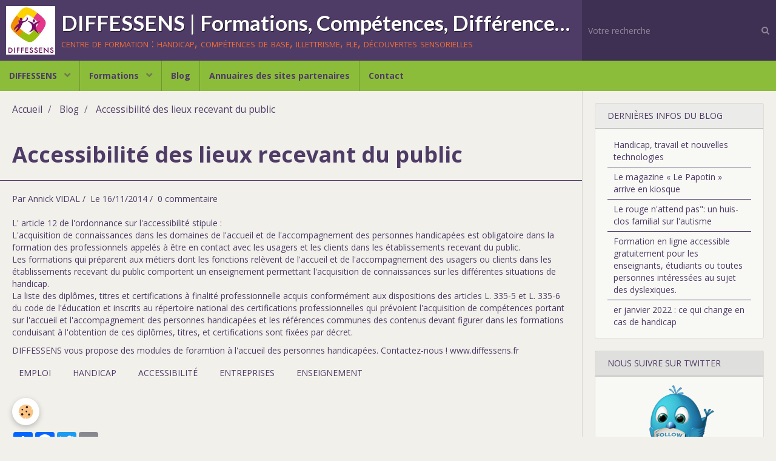

--- FILE ---
content_type: text/html; charset=UTF-8
request_url: https://www.diffessens.fr/blog/accessibilite-lieux-recevant-du-public.html
body_size: 54645
content:
        
    
<!DOCTYPE html>
<html lang="fr" class="with-sidebar">
    <head>
        <title>Accessibilité des lieux recevant du public</title>
        <!-- blogger / hyperlink -->
<meta http-equiv="Content-Type" content="text/html; charset=utf-8">
<!--[if IE]>
<meta http-equiv="X-UA-Compatible" content="IE=edge">
<![endif]-->
<meta name="viewport" content="width=device-width, initial-scale=1, maximum-scale=1.0, user-scalable=no">
<meta name="msapplication-tap-highlight" content="no">
  <link rel="alternate" type="application/rss+xml" href="https://www.diffessens.fr/blog/do/rss.xml" />
  <meta name="twitter:title" content="Accessibilité des lieux recevant du public"/>
  <meta property="og:title" content="Accessibilité des lieux recevant du public"/>
  <meta property="og:url" content="https://www.diffessens.fr/blog/accessibilite-lieux-recevant-du-public.html"/>
  <meta property="og:type" content="article"/>
  <meta name="description" content="L' article 12 de l'ordonnance sur l'accessibilité stipule :L'acquisition de connaissances dans les domaines de l'accueil et de l'accompagnement des personnes handicapées est obligatoire dans la formation des professionnels appelés à être en contact avec les ..."/>
  <meta name="twitter:description" content="L' article 12 de l'ordonnance sur l'accessibilité stipule :L'acquisition de connaissances dans les domaines de l'accueil et de l'accompagnement des personnes handicapées est obligatoire dans la formation des professionnels appelés à être en contact avec les ..."/>
  <meta property="og:description" content="L' article 12 de l'ordonnance sur l'accessibilité stipule :L'acquisition de connaissances dans les domaines de l'accueil et de l'accompagnement des personnes handicapées est obligatoire dans la formation des professionnels appelés à être en contact avec les ..."/>
  <meta name="twitter:card" content="summary_large_image"/>
  <link href="//www.diffessens.fr/fr/themes/designlines/602404457015a3941f15aa53.css?v=d545e26b0f49ab3078c9c13ea04e3613" rel="stylesheet">
  <link rel="canonical" href="https://www.diffessens.fr/blog/accessibilite-lieux-recevant-du-public.html">
<meta name="google-site-verification" content="google-site-verification: googlec9940e716c17bae4.html">
<meta name="generator" content="e-monsite (e-monsite.com)">

<link rel="icon" href="https://www.diffessens.fr/medias/site/favicon/logo-diffessens-2.jpg">






                <meta name="apple-mobile-web-app-capable" content="yes">
        <meta name="apple-mobile-web-app-status-bar-style" content="black-translucent">

                
                                    
                
                                     
                                                                                        
            <link href="https://fonts.googleapis.com/css?family=Open%20Sans:300,400,700%7CLato:300,400,700&display=swap" rel="stylesheet">
        
        <link href="https://maxcdn.bootstrapcdn.com/font-awesome/4.7.0/css/font-awesome.min.css" rel="stylesheet">
        <link href="//www.diffessens.fr/themes/combined.css?v=6_1646067834_283" rel="stylesheet">

        <!-- EMS FRAMEWORK -->
        <script src="//www.diffessens.fr/medias/static/themes/ems_framework/js/jquery.min.js"></script>
        <!-- HTML5 shim and Respond.js for IE8 support of HTML5 elements and media queries -->
        <!--[if lt IE 9]>
        <script src="//www.diffessens.fr/medias/static/themes/ems_framework/js/html5shiv.min.js"></script>
        <script src="//www.diffessens.fr/medias/static/themes/ems_framework/js/respond.min.js"></script>
        <![endif]-->

        <script src="//www.diffessens.fr/medias/static/themes/ems_framework/js/ems-framework.min.js?v=2079"></script>

        <script src="https://www.diffessens.fr/themes/content.js?v=6_1646067834_283&lang=fr"></script>

            <script src="//www.diffessens.fr/medias/static/js/rgpd-cookies/jquery.rgpd-cookies.js?v=2079"></script>
    <script>
                                    $(document).ready(function() {
            $.RGPDCookies({
                theme: 'ems_framework',
                site: 'www.diffessens.fr',
                privacy_policy_link: '/about/privacypolicy/',
                cookies: [{"id":null,"favicon_url":"https:\/\/ssl.gstatic.com\/analytics\/20210414-01\/app\/static\/analytics_standard_icon.png","enabled":true,"model":"google_analytics","title":"Google Analytics","short_description":"Permet d'analyser les statistiques de consultation de notre site","long_description":"Indispensable pour piloter notre site internet, il permet de mesurer des indicateurs comme l\u2019affluence, les produits les plus consult\u00e9s, ou encore la r\u00e9partition g\u00e9ographique des visiteurs.","privacy_policy_url":"https:\/\/support.google.com\/analytics\/answer\/6004245?hl=fr","slug":"google-analytics"},{"id":null,"favicon_url":"","enabled":true,"model":"addthis","title":"AddThis","short_description":"Partage social","long_description":"Nous utilisons cet outil afin de vous proposer des liens de partage vers des plateformes tiers comme Twitter, Facebook, etc.","privacy_policy_url":"https:\/\/www.oracle.com\/legal\/privacy\/addthis-privacy-policy.html","slug":"addthis"}],
                modal_title: 'Gestion\u0020des\u0020cookies',
                modal_description: 'd\u00E9pose\u0020des\u0020cookies\u0020pour\u0020am\u00E9liorer\u0020votre\u0020exp\u00E9rience\u0020de\u0020navigation,\nmesurer\u0020l\u0027audience\u0020du\u0020site\u0020internet,\u0020afficher\u0020des\u0020publicit\u00E9s\u0020personnalis\u00E9es,\nr\u00E9aliser\u0020des\u0020campagnes\u0020cibl\u00E9es\u0020et\u0020personnaliser\u0020l\u0027interface\u0020du\u0020site.',
                privacy_policy_label: 'Consulter\u0020la\u0020politique\u0020de\u0020confidentialit\u00E9',
                check_all_label: 'Tout\u0020cocher',
                refuse_button: 'Refuser',
                settings_button: 'Param\u00E9trer',
                accept_button: 'Accepter',
                callback: function() {
                    // website google analytics case (with gtag), consent "on the fly"
                    if ('gtag' in window && typeof window.gtag === 'function') {
                        if (window.jsCookie.get('rgpd-cookie-google-analytics') === undefined
                            || window.jsCookie.get('rgpd-cookie-google-analytics') === '0') {
                            gtag('consent', 'update', {
                                'ad_storage': 'denied',
                                'analytics_storage': 'denied'
                            });
                        } else {
                            gtag('consent', 'update', {
                                'ad_storage': 'granted',
                                'analytics_storage': 'granted'
                            });
                        }
                    }
                }
            });
        });
    </script>

        <script async src="https://www.googletagmanager.com/gtag/js?id=G-4VN4372P6E"></script>
<script>
    window.dataLayer = window.dataLayer || [];
    function gtag(){dataLayer.push(arguments);}
    
    gtag('consent', 'default', {
        'ad_storage': 'denied',
        'analytics_storage': 'denied'
    });
    
    gtag('js', new Date());
    gtag('config', 'G-4VN4372P6E');
</script>

        
    <!-- Global site tag (gtag.js) -->
        <script async src="https://www.googletagmanager.com/gtag/js?id=UA-57891844-1"></script>
        <script>
        window.dataLayer = window.dataLayer || [];
        function gtag(){dataLayer.push(arguments);}

gtag('consent', 'default', {
            'ad_storage': 'denied',
            'analytics_storage': 'denied'
        });
        gtag('set', 'allow_ad_personalization_signals', false);
                gtag('js', new Date());
        gtag('config', 'UA-57891844-1');
    </script>
        <script type="application/ld+json">
    {
        "@context" : "https://schema.org/",
        "@type" : "WebSite",
        "name" : "DIFFESSENS | Formations, Compétences, Différences, handicap, sensoriel",
        "url" : "https://www.diffessens.fr/"
    }
</script>
            </head>
    <body id="blog_run" class="default social-links-fixed-phone">
        

        
        <!-- HEADER -->
                        
        <header id="header">
            <div id="header-container" data-align="flex-start">
                                <button type="button" class="btn btn-link fadeIn navbar-toggle">
                    <span class="icon-bar"></span>
                </button>
                
                                <a class="brand fadeIn" href="https://www.diffessens.fr/" data-direction="horizontal">
                                        <img src="https://www.diffessens.fr/medias/site/logos/logo-diffessens-160p.jpg" alt="diffessens" class="logo hidden-phone">
                                                            <span class="brand-titles">
                        <span class="brand-title">DIFFESSENS | Formations, Compétences, Différences, handicap, sensoriel</span>
                                                <span class="brand-subtitle hidden-phone">centre de formation : handicap,  compétences de base, illettrisme,  fle, découvertes sensorielles</span>
                                            </span>
                                    </a>
                
                
                                <div class="quick-access">
                    
                                                                                                                        <div class="quick-access-btn hidden-desktop" data-content="search">
                            <button type="button" class="btn btn-link">
                                <i class="fa fa-search"></i>
                            </button>
                            <div class="quick-access-tooltip">
                                <form method="get" action="https://www.diffessens.fr/search/site/" class="header-search-form">
                                    <div class="input-group">
                                        <input type="text" name="q" value="" placeholder="Votre recherche" pattern=".{3,}" required title="Seuls les mots de plus de deux caractères sont pris en compte lors de la recherche.">
                                        <div class="input-group-btn">
                                            <button type="submit" class="btn btn-primary">
                                                <i class="fa fa-search"></i>
                                            </button>
                                    	</div>
                                    </div>
                                </form>
                            </div>
                        </div>
                    
                    
                                    </div>
                
                                <div class="header-search visible-desktop">
                    <form method="get" action="https://www.diffessens.fr/search/site/" class="quick-access-form">
                        <div class="input-group">
                            <input type="text" name="q" value="" placeholder="Votre recherche" pattern=".{3,}" required title="Seuls les mots de plus de deux caractères sont pris en compte lors de la recherche.">
                            <div class="input-group-btn">
                				<button type="submit" class="btn btn-link">
                                    <i class="fa fa-search"></i>
                                </button>
                			</div>
                        </div>
                    </form>
                </div>
                            </div>
        </header>
        <!-- //HEADER -->

        
        
                <!-- MENU -->
        <div id="menu-wrapper" class="horizontal" data-opening="y">
                        <nav id="menu" class="navbar">
                
                
                                    <ul class="nav navbar-nav">
                    <li class="subnav">
                <a href="https://www.diffessens.fr/pages/diffessens/" class="subnav-toggle" data-toggle="subnav" data-animation="slide">
                                         DIFFESSENS
                </a>
                                    <ul class="nav subnav-menu">
                                                    <li>
                                <a href="https://www.diffessens.fr/pages/diffessens/diffessens.html">
                                    DIFFESSENS
                                </a>
                                                            </li>
                                                    <li>
                                <a href="https://www.diffessens.fr/pages/diffessens/l-entreprise-diffessens.html">
                                    Le centre de formation
                                </a>
                                                            </li>
                                                    <li>
                                <a href="https://www.diffessens.fr/pages/diffessens/les-formateurs-de-diffessens.html">
                                    Les formateurs de DIFFESSENS
                                </a>
                                                            </li>
                                                    <li>
                                <a href="https://www.diffessens.fr/pages/diffessens/references.html">
                                    Références
                                </a>
                                                            </li>
                                                    <li>
                                <a href="https://www.diffessens.fr/pages/diffessens/agrements-et-certifications.html">
                                    Agréments et Accessibilité
                                </a>
                                                            </li>
                                                    <li>
                                <a href="https://www.diffessens.fr/pages/diffessens/presse.html">
                                    DIFFESSENS dans la Presse
                                </a>
                                                            </li>
                                            </ul>
                            </li>
                    <li class="subnav">
                <a href="https://www.diffessens.fr/pages/formations/" class="subnav-toggle" data-toggle="subnav" data-animation="slide">
                                        Formations
                </a>
                                    <ul class="nav subnav-menu">
                                                    <li class="subnav">
                                <a href="https://www.diffessens.fr/pages/formations/ce-que-la-loi-nous-dit/" class="subnav-toggle" data-toggle="subnav" data-animation="slide">
                                    Préalable : ce que la loi nous dit
                                </a>
                                                                    <ul class="nav subnav-menu">
                                                                                    <li>
                                                <a href="https://www.diffessens.fr/pages/formations/ce-que-la-loi-nous-dit/ce-que-nous-dis-la-loi.html">Ce que nous dit la loi</a>
                                            </li>
                                                                            </ul>
                                                            </li>
                                                    <li class="subnav">
                                <a href="https://www.diffessens.fr/pages/formations/entreprises-collectivites/" class="subnav-toggle" data-toggle="subnav" data-animation="slide">
                                    Entreprises et Collectivités
                                </a>
                                                                    <ul class="nav subnav-menu">
                                                                                    <li>
                                                <a href="https://www.diffessens.fr/pages/formations/entreprises-collectivites/entreprises-et-collectivites.html">Entreprises et Collectivités</a>
                                            </li>
                                                                            </ul>
                                                            </li>
                                                    <li class="subnav">
                                <a href="https://www.diffessens.fr/pages/formations/decouvertes-sensorielles/" class="subnav-toggle" data-toggle="subnav" data-animation="slide">
                                    Salariés et demandeurs d'emploi
                                </a>
                                                                    <ul class="nav subnav-menu">
                                                                                    <li>
                                                <a href="https://www.diffessens.fr/pages/formations/decouvertes-sensorielles/francais-mathematiques.html">Focus Français et Mathématique</a>
                                            </li>
                                                                                    <li>
                                                <a href="https://www.diffessens.fr/pages/formations/decouvertes-sensorielles/clea-competences-base.html">CléA, Compétences de base</a>
                                            </li>
                                                                                    <li>
                                                <a href="https://www.diffessens.fr/pages/formations/decouvertes-sensorielles/fle.html">Focus FLE</a>
                                            </li>
                                                                                    <li>
                                                <a href="https://www.diffessens.fr/pages/formations/decouvertes-sensorielles/outils-informatique.html">Focus Outils informatiques</a>
                                            </li>
                                                                                    <li>
                                                <a href="https://www.diffessens.fr/pages/formations/decouvertes-sensorielles/employabilite.html">Focus Employabilité</a>
                                            </li>
                                                                                    <li>
                                                <a href="https://www.diffessens.fr/pages/formations/decouvertes-sensorielles/salaries-et-demandeurs-d-emploi.html">Salariés et demandeurs d'emplo</a>
                                            </li>
                                                                            </ul>
                                                            </li>
                                                    <li class="subnav">
                                <a href="https://www.diffessens.fr/pages/formations/etablissements-medico-sociaux/" class="subnav-toggle" data-toggle="subnav" data-animation="slide">
                                    Etablissements médico-sociaux
                                </a>
                                                                    <ul class="nav subnav-menu">
                                                                                    <li>
                                                <a href="https://www.diffessens.fr/pages/formations/etablissements-medico-sociaux/salaries-esat-ea.html">Salariés ESAT et EA</a>
                                            </li>
                                                                                    <li>
                                                <a href="https://www.diffessens.fr/pages/formations/etablissements-medico-sociaux/etablissements-medico-sociaux.html">Etablissements médico-sociaux</a>
                                            </li>
                                                                            </ul>
                                                            </li>
                                                    <li class="subnav">
                                <a href="https://www.diffessens.fr/pages/formations/decouverte-sensorielle/" class="subnav-toggle" data-toggle="subnav" data-animation="slide">
                                    Découverte sensorielle
                                </a>
                                                                    <ul class="nav subnav-menu">
                                                                                    <li>
                                                <a href="https://www.diffessens.fr/pages/formations/decouverte-sensorielle/decouverte-sensorielle.html">Découverte sensorielle</a>
                                            </li>
                                                                            </ul>
                                                            </li>
                                                    <li>
                                <a href="https://www.diffessens.fr/pages/formations/nos-formations.html">
                                    Formations
                                </a>
                                                            </li>
                                            </ul>
                            </li>
                    <li>
                <a href="https://www.diffessens.fr/blog/">
                                        Blog
                </a>
                            </li>
                    <li>
                <a href="https://www.diffessens.fr/annuaire/">
                                        Annuaires des sites partenaires
                </a>
                            </li>
                    <li>
                <a href="https://www.diffessens.fr/contact/">
                                        Contact
                </a>
                            </li>
            </ul>

                
                            </nav>
        </div>
        <!-- //MENU -->
        
        
        
        <!-- WRAPPER -->
                        <div id="wrapper">
            
            <div id="main" data-order="1" data-order-phone="1">
                                                       <ol class="breadcrumb">
                  <li>
            <a href="https://www.diffessens.fr/">Accueil</a>
        </li>
                        <li>
            <a href="https://www.diffessens.fr/blog/">Blog</a>
        </li>
                        <li class="active">
            Accessibilité des lieux recevant du public
         </li>
            </ol>
                
                                                                    
                                                                    
                                
                                
                                <div class="view view-blog" id="view-item" data-id-blog="5468d3963e9d6d0868f35472">
        <h1 class="view-title">Accessibilité des lieux recevant du public</h1>
    <div id="site-module" class="site-module" data-itemid="4e7def3ffc996fde4dbc5d10" data-siteid="4e7def3f598c6fde4dbc5e9d"></div>
    <ul class="media-infos">
                    <li data-role="author" data-avatar="https://storage.e-monsite.com/avatars/2014/10/11/17/mail-diffessens.jpg">
                Par
                                    <a href="https://www.diffessens.fr/blog/do/author/4e7def3f59906fde4dbc466d" rel="author">Annick VIDAL</a>
                            </li>
                <li data-role="date">
            Le 16/11/2014
                    </li>
                            <li data-role="comment">
                                    0 commentaire                            </li>
            </ul>
    <div class="clearfix">
                    <p>L' article 12 de l'ordonnance sur l'accessibilit&eacute; stipule :<br />L'acquisition de connaissances dans les domaines de l'accueil et de l'accompagnement des personnes handicap&eacute;es est obligatoire dans la formation des professionnels appel&eacute;s &agrave; &ecirc;tre en contact avec les usagers et les clients dans les &eacute;tablissements recevant du public. <br />Les formations qui pr&eacute;parent aux m&eacute;tiers dont les fonctions rel&egrave;vent de l'accueil et de l'accompagnement des usagers ou clients dans les &eacute;tablissements recevant du public comportent un enseignement permettant l'acquisition de connaissances sur les diff&eacute;rentes situations de handicap. <br />La liste des dipl&ocirc;mes, titres et certifications &agrave; finalit&eacute; professionnelle acquis conform&eacute;ment aux dispositions des articles L. 335-5 et L. 335-6 du code de l'&eacute;ducation et inscrits au r&eacute;pertoire national des certifications professionnelles qui pr&eacute;voient l'acquisition de comp&eacute;tences portant sur l'accueil et l'accompagnement des personnes handicap&eacute;es et les r&eacute;f&eacute;rences communes des contenus devant figurer dans les formations conduisant &agrave; l'obtention de ces dipl&ocirc;mes, titres, et certifications sont fix&eacute;es par d&eacute;cret.</p>
<p>DIFFESSENS vous propose des modules de foramtion &agrave; l'accueil des personnes handicap&eacute;es. Contactez-nous ! <a href="http://www.diffessens.fr/">www.diffessens.fr</a></p>
            </div>


                        <div class="clearfix">
                
            </div>
            
    
            <p class="tag-line">
                            <a href="https://www.diffessens.fr/blog/do/tag/emploi/" class="btn btn-link">emploi</a>
                            <a href="https://www.diffessens.fr/blog/do/tag/handicap/" class="btn btn-link">Handicap</a>
                            <a href="https://www.diffessens.fr/blog/do/tag/accessibilite/" class="btn btn-link">accessibilité</a>
                            <a href="https://www.diffessens.fr/blog/do/tag/entreprises/" class="btn btn-link">entreprises</a>
                            <a href="https://www.diffessens.fr/blog/do/tag/enseignement/" class="btn btn-link">enseignement</a>
                    </p>
    
    
    

<div class="plugins">
               <div id="social-4e7def3f68916fde4dbc4f46" class="plugin" data-plugin="social">
    <div class="a2a_kit a2a_kit_size_32 a2a_default_style">
        <a class="a2a_dd" href="https://www.addtoany.com/share"></a>
        <a class="a2a_button_facebook"></a>
        <a class="a2a_button_twitter"></a>
        <a class="a2a_button_email"></a>
    </div>
    <script>
        var a2a_config = a2a_config || {};
        a2a_config.onclick = 1;
        a2a_config.locale = "fr";
    </script>
    <script async src="https://static.addtoany.com/menu/page.js"></script>
</div>    
           <div class="plugin" data-plugin="rating">
    <form action="https://www.diffessens.fr/blog/accessibilite-lieux-recevant-du-public.html" method="post">
        <ul class="rating-list text-muted">
                        <li class="note-off">
                <label for="rating1" title="1 / 5">
                    <i class="fa fa-star"></i>
                    <input type="radio" name="note" id="rating1" value="1">
                </label>
            </li>
                        <li class="note-off">
                <label for="rating2" title="2 / 5">
                    <i class="fa fa-star"></i>
                    <input type="radio" name="note" id="rating2" value="2">
                </label>
            </li>
                        <li class="note-off">
                <label for="rating3" title="3 / 5">
                    <i class="fa fa-star"></i>
                    <input type="radio" name="note" id="rating3" value="3">
                </label>
            </li>
                        <li class="note-off">
                <label for="rating4" title="4 / 5">
                    <i class="fa fa-star"></i>
                    <input type="radio" name="note" id="rating4" value="4">
                </label>
            </li>
                        <li class="note-off">
                <label for="rating5" title="5 / 5">
                    <i class="fa fa-star"></i>
                    <input type="radio" name="note" id="rating5" value="5">
                </label>
            </li>
                        <li class="rating-infos">
                            Aucune note. Soyez le premier à attribuer une note !
                        </li>
        </ul>
    </form>
</div>
    
                                                      
                    <div class="plugin" data-plugin="comment" id="comment-add">
    <p class="h3">Ajouter un commentaire</p>
    <form method="post" action="https://www.diffessens.fr/blog/accessibilite-lieux-recevant-du-public.html#comment-add">
            
                <div class="control-group control-type-text has-required">
            <label for="comment_field_name">Nom</label>
            <div class="controls">
                <input type="text" name="name" id="comment_field_name" value="">
            </div>
        </div>
        
        <div class="control-group control-type-email">
            <label for="comment_field_email">E-mail</label>
            <div class="controls">
                <input type="email" name="email" id="comment_field_email" value="">
            </div>
        </div>
        
        <div class="control-group control-type-url">
            <label for="comment_field_url">Site Internet</label>
            <div class="controls">
                <input type="url" name="web" id="comment_field_url" value="" >
            </div>
        </div>
                
        <div class="control-group control-type-textarea has-required">
            <label for="comment_field_message">Message</label>
            <div class="controls">
                <div class="btn-group btn-group-small control-text-format" data-target="comment_field_message">
    <a class="btn btn-link" href="javascript:void(0);" data-tag="[b]" title="Gras"><i class="fa fa-bold"></i></a>
    <a class="btn btn-link" href="javascript:void(0);" data-tag="[i]" title="Italique"><i class="fa fa-italic"></i></a>
    <a class="btn btn-link" href="javascript:void(0);" data-tag="[u]" title="Souligné"><i class="fa fa-underline"></i></a>
    <a class="btn btn-link" href="javascript:void(0);" data-modal="size" title="Taille du texte"><i class="fa fa-text-height"></i></a>
    <div class="dropdown">
        <a class="btn btn-link" href="javascript:void(0);" data-toggle="dropdown" title="Couleur du texte"><i class="fa fa-font-color"></i></a>
        <div class="dropdown-menu control-text-format-colors">
            <span style="background-color:#fefe33"></span>
            <span style="background-color:#fbbc03"></span>
            <span style="background-color:#fb9902"></span>
            <span style="background-color:#fd5308"></span>
            <span style="background-color:#fe2712"></span>
            <span style="background-color:#a7194b"></span>
            <span style="background-color:#8601af"></span>
            <span style="background-color:#3d01a4"></span>
            <span style="background-color:#0247fe"></span>
            <span style="background-color:#0392ce"></span>
            <span style="background-color:#66b032"></span>
            <span style="background-color:#d0ea2b"></span>
            <span style="background-color:#fff"></span>
            <span style="background-color:#ccc"></span>
            <span style="background-color:#999"></span>
            <span style="background-color:#666"></span>
            <span style="background-color:#333"></span>
            <span style="background-color:#000"></span>
            <div class="control-group">
                <div class="input-group">
                    <input type="text" class="control-text-format-colors-input" maxlength="7" value="" placeholder="#000000">
                    <div class="input-group-btn">
                        <button class="btn btn-primary" type="button"><i class="fa fa-check"></i></button>
                    </div>
                </div>
            </div>
        </div>
    </div>
    <a class="btn btn-link" href="javascript:void(0);" data-modal="quote" title="Citation"><i class="fa fa-quote-right"></i></a>
    <a class="btn btn-link" href="javascript:void(0);" data-tag="[center]" title="Texte centré"><i class="fa fa-align-center"></i></a>
    <a class="btn btn-link" href="javascript:void(0);" data-modal="url" title="Lien"><i class="fa fa-link"></i></a>
    <a class="btn btn-link" href="javascript:void(0);" data-modal="spoiler" title="Texte caché"><i class="fa fa-eye-slash"></i></a>
    <a class="btn btn-link" href="javascript:void(0);" data-modal="img" title="Image"><i class="fa fa-image"></i></a>
    <a class="btn btn-link" href="javascript:void(0);" data-modal="video" title="Vidéo"><i class="fa fa-film"></i></a>
    <a class="btn btn-link" href="javascript:void(0);" data-tag="[code]" title="Code"><i class="fa fa-code"></i></a>
        <a class="btn btn-link" href="javascript:void(0);" data-toggle="smileys" title="Émoticônes"><i class="fa fa-smile-o"></i></a>
        <a class="btn btn-default" href="javascript:void(0);" data-toggle="preview"><i class="fa fa-check"></i> Aperçu</i></a>
</div>                <textarea name="comment" rows="10" cols="1" id="comment_field_message"></textarea>
                                    <div class="control-smileys hide">
        <a class="btn btn-link" rel=":1:" href="javascript:void(0);">
        <img src="//www.diffessens.fr/medias/static/themes/smileys/1.png" alt="">
    </a>
        <a class="btn btn-link" rel=":2:" href="javascript:void(0);">
        <img src="//www.diffessens.fr/medias/static/themes/smileys/2.png" alt="">
    </a>
        <a class="btn btn-link" rel=":3:" href="javascript:void(0);">
        <img src="//www.diffessens.fr/medias/static/themes/smileys/3.png" alt="">
    </a>
        <a class="btn btn-link" rel=":4:" href="javascript:void(0);">
        <img src="//www.diffessens.fr/medias/static/themes/smileys/4.png" alt="">
    </a>
        <a class="btn btn-link" rel=":5:" href="javascript:void(0);">
        <img src="//www.diffessens.fr/medias/static/themes/smileys/5.png" alt="">
    </a>
        <a class="btn btn-link" rel=":6:" href="javascript:void(0);">
        <img src="//www.diffessens.fr/medias/static/themes/smileys/6.png" alt="">
    </a>
        <a class="btn btn-link" rel=":7:" href="javascript:void(0);">
        <img src="//www.diffessens.fr/medias/static/themes/smileys/7.png" alt="">
    </a>
        <a class="btn btn-link" rel=":8:" href="javascript:void(0);">
        <img src="//www.diffessens.fr/medias/static/themes/smileys/8.png" alt="">
    </a>
        <a class="btn btn-link" rel=":9:" href="javascript:void(0);">
        <img src="//www.diffessens.fr/medias/static/themes/smileys/9.png" alt="">
    </a>
        <a class="btn btn-link" rel=":10:" href="javascript:void(0);">
        <img src="//www.diffessens.fr/medias/static/themes/smileys/10.png" alt="">
    </a>
        <a class="btn btn-link" rel=":11:" href="javascript:void(0);">
        <img src="//www.diffessens.fr/medias/static/themes/smileys/11.png" alt="">
    </a>
        <a class="btn btn-link" rel=":12:" href="javascript:void(0);">
        <img src="//www.diffessens.fr/medias/static/themes/smileys/12.png" alt="">
    </a>
        <a class="btn btn-link" rel=":13:" href="javascript:void(0);">
        <img src="//www.diffessens.fr/medias/static/themes/smileys/13.png" alt="">
    </a>
        <a class="btn btn-link" rel=":14:" href="javascript:void(0);">
        <img src="//www.diffessens.fr/medias/static/themes/smileys/14.png" alt="">
    </a>
        <a class="btn btn-link" rel=":15:" href="javascript:void(0);">
        <img src="//www.diffessens.fr/medias/static/themes/smileys/15.png" alt="">
    </a>
        <a class="btn btn-link" rel=":16:" href="javascript:void(0);">
        <img src="//www.diffessens.fr/medias/static/themes/smileys/16.png" alt="">
    </a>
        <a class="btn btn-link" rel=":17:" href="javascript:void(0);">
        <img src="//www.diffessens.fr/medias/static/themes/smileys/17.png" alt="">
    </a>
        <a class="btn btn-link" rel=":18:" href="javascript:void(0);">
        <img src="//www.diffessens.fr/medias/static/themes/smileys/18.png" alt="">
    </a>
        <a class="btn btn-link" rel=":19:" href="javascript:void(0);">
        <img src="//www.diffessens.fr/medias/static/themes/smileys/19.png" alt="">
    </a>
        <a class="btn btn-link" rel=":20:" href="javascript:void(0);">
        <img src="//www.diffessens.fr/medias/static/themes/smileys/20.png" alt="">
    </a>
        <a class="btn btn-link" rel=":21:" href="javascript:void(0);">
        <img src="//www.diffessens.fr/medias/static/themes/smileys/21.png" alt="">
    </a>
        <a class="btn btn-link" rel=":22:" href="javascript:void(0);">
        <img src="//www.diffessens.fr/medias/static/themes/smileys/22.png" alt="">
    </a>
        <a class="btn btn-link" rel=":23:" href="javascript:void(0);">
        <img src="//www.diffessens.fr/medias/static/themes/smileys/23.png" alt="">
    </a>
        <a class="btn btn-link" rel=":24:" href="javascript:void(0);">
        <img src="//www.diffessens.fr/medias/static/themes/smileys/24.png" alt="">
    </a>
        <a class="btn btn-link" rel=":25:" href="javascript:void(0);">
        <img src="//www.diffessens.fr/medias/static/themes/smileys/25.png" alt="">
    </a>
        <a class="btn btn-link" rel=":26:" href="javascript:void(0);">
        <img src="//www.diffessens.fr/medias/static/themes/smileys/26.png" alt="">
    </a>
        <a class="btn btn-link" rel=":27:" href="javascript:void(0);">
        <img src="//www.diffessens.fr/medias/static/themes/smileys/27.png" alt="">
    </a>
        <a class="btn btn-link" rel=":28:" href="javascript:void(0);">
        <img src="//www.diffessens.fr/medias/static/themes/smileys/28.png" alt="">
    </a>
        <a class="btn btn-link" rel=":29:" href="javascript:void(0);">
        <img src="//www.diffessens.fr/medias/static/themes/smileys/29.png" alt="">
    </a>
        <a class="btn btn-link" rel=":30:" href="javascript:void(0);">
        <img src="//www.diffessens.fr/medias/static/themes/smileys/30.png" alt="">
    </a>
        <a class="btn btn-link" rel=":31:" href="javascript:void(0);">
        <img src="//www.diffessens.fr/medias/static/themes/smileys/31.png" alt="">
    </a>
        <a class="btn btn-link" rel=":32:" href="javascript:void(0);">
        <img src="//www.diffessens.fr/medias/static/themes/smileys/32.png" alt="">
    </a>
        <a class="btn btn-link" rel=":33:" href="javascript:void(0);">
        <img src="//www.diffessens.fr/medias/static/themes/smileys/33.png" alt="">
    </a>
        <a class="btn btn-link" rel=":34:" href="javascript:void(0);">
        <img src="//www.diffessens.fr/medias/static/themes/smileys/34.png" alt="">
    </a>
        <a class="btn btn-link" rel=":35:" href="javascript:void(0);">
        <img src="//www.diffessens.fr/medias/static/themes/smileys/35.png" alt="">
    </a>
        <a class="btn btn-link" rel=":36:" href="javascript:void(0);">
        <img src="//www.diffessens.fr/medias/static/themes/smileys/36.png" alt="">
    </a>
        <a class="btn btn-link" rel=":37:" href="javascript:void(0);">
        <img src="//www.diffessens.fr/medias/static/themes/smileys/37.png" alt="">
    </a>
        <a class="btn btn-link" rel=":38:" href="javascript:void(0);">
        <img src="//www.diffessens.fr/medias/static/themes/smileys/38.png" alt="">
    </a>
        <a class="btn btn-link" rel=":39:" href="javascript:void(0);">
        <img src="//www.diffessens.fr/medias/static/themes/smileys/39.png" alt="">
    </a>
    </div>                            </div>
        </div>
                     <div class="control-group control-type-icon-captcha">
    <label>Anti-spam</label>
    <div class="controls">
        <link href="//www.diffessens.fr/medias/static/icon-captcha/css/icon-captcha.min.css" rel="stylesheet" />
        <script src="//www.diffessens.fr/medias/static/icon-captcha/js/icon-captcha.min.js"></script>

        <div class="captcha-holder">&nbsp;</div>

        <script>
            $('.captcha-holder').iconCaptcha({
                captchaAjaxFile: '//www.diffessens.fr/sessions/iconcaptcha',
                captchaMessages: {
                    header: "S\u00E9lectionnez\u0020l\u0027image\u0020visible\u0020le\u0020moins\u0020de\u0020fois",
                    correct: {
                        top: "Correct",
                        bottom: "Vous\u0020n\u0027\u00EAtes\u0020pas\u0020un\u0020robot"
                    },
                    incorrect: {
                        top: "Erreur",
                        bottom: "Vous\u0020avez\u0020s\u00E9lectionn\u00E9\u0020la\u0020mauvaise\u0020image"
                    }
                }
            });
        </script>
    </div>
</div>
  
      
        <div class="control-group form-actions">
            <div class="controls">
                <button type="submit" name="s" class="btn btn-primary">Ajouter</button>
            </div>
        </div>
    </form>
</div>                                        </div>
</div>

<script>
    emsChromeExtension.init('blog', '5468d3963e9d6d0868f35472', 'e-monsite.com');
</script>

            </div>

                        <div id="sidebar" class="sidebar" data-order="2" data-order-phone="2">
                <div id="sidebar-inner">
                                                                                                                                                                                                        <div class="widget" data-id="widget_blogpost_last">
                                    
<div class="widget-title">
    
        <span>
            Dernières infos du blog
        </span>  

        
</div>

                                                                            <div id="widget1" class="widget-content" data-role="widget-content">
                                                    <ul class="nav nav-list" data-addon="blog">
                <li>
            <a href="https://www.diffessens.fr/blog/handicap-travail-et-nouvelles-technologies.html">Handicap, travail et nouvelles technologies</a>
        </li>
                <li>
            <a href="https://www.diffessens.fr/blog/le-magazine-le-papotin-arrive-en-kiosque.html">Le magazine « Le Papotin » arrive en kiosque</a>
        </li>
                <li>
            <a href="https://www.diffessens.fr/blog/le-rouge-n-attend-pas-un-huis-clos-familial-sur-l-autisme.html">Le rouge n'attend pas": un huis-clos familial sur l'autisme</a>
        </li>
                <li>
            <a href="https://www.diffessens.fr/blog/formation-en-ligne-accessible-gratuitement-pour-les-enseignants-etudiants-ou-toutes-personnes-interessees-au-sujet-des-dyslexiques.html">Formation en ligne accessible gratuitement pour les enseignants, étudiants ou toutes personnes intéressées au sujet des dyslexiques.</a>
        </li>
                <li>
            <a href="https://www.diffessens.fr/blog/er-janvier-2022-ce-qui-change-en-cas-de-handicap.html">er janvier 2022 : ce qui change en cas de handicap</a>
        </li>
            </ul>
    
                                        </div>
                                                                    </div>
                                                                                                                                                                                                                                                                                                                                                                                                <div class="widget" data-id="widget_twprofile">
                                    
<div class="widget-title">
    
            <a href="http://twitter.com/#!/DIFFESSENS">
        <span>
            Nous suivre sur Twitter
        </span>  

            </a>
        
</div>

                                                                            <div id="widget2" class="widget-content" data-role="widget-content">
                                            <p class=" text-center">
        <a href="http://www.twitter.com/#!/diffessens">
        <img src="https://www.diffessens.fr/medias/static/socialnetwork/twitter/mignon.png" alt="diffessens">
    </a>
    </p>
                                        </div>
                                                                    </div>
                                                                                                                                                                                                                                                                                                                                    <div class="widget" data-id="widget_fbprofile">
                                    
<div class="widget-title">
    
            <a href="https://www.facebook.com/formationshandicap.diffessens">
        <span>
            Nous rejoindre sur Facebook
        </span>  

            </a>
        
</div>

                                                                            <div id="widget3" class="widget-content" data-role="widget-content">
                                            <p class="text-center">
        <a href="https://www.facebook.com/formationshandicap.diffessens">
        <img src="https://www.diffessens.fr/medias/static/socialnetwork/facebook/rounded.png" alt="Facebook">
    </a>
    </p>
                                        </div>
                                                                    </div>
                                                                                                                                                                                                                                                                                                                                    <div class="widget" data-id="widget_googlemap">
                                    
<div class="widget-title">
    
            <a href="https://fr.mappy.com/#/1/M2/TAddress/A22+Rue+de+l'Ancien+V%C3%A9lodrome%2C+26000+Valence/N151.12061,6.11309,4.89061,44.91344/Z13/">
        <span>
            Où nous trouver ?
        </span>  

            </a>
        
</div>

                                                                            <div id="widget4" class="widget-content" data-role="widget-content">
                                                    <script src="//maps.googleapis.com/maps/api/js?key=AIzaSyAOIDgfRHq7UCA3VN1fmGiRNU8y19MNJjQ&callback=Function.prototype"></script>
        <script>
    //<![CDATA[
    var markerDescription1768209708548 = '<div class="gmapInfoWindow">DIFFESSENS organisme de formation</div>';

    function initialize1768209708548()
    {
        //MAP
        var latlng = new google.maps.LatLng(44.917102251360355, 4.890725699999954);
        var options = {
            zoom: 14,
            center: latlng,
            mapTypeId: google.maps.MapTypeId.ROADMAP,
            draggable   : $.isMobile() ? false : true,
            scrollwheel : $.isMobile() ? false : true        };    
        var map = new google.maps.Map(document.getElementById('map_canvas1768209708548'), options);	        
        var marker = new google.maps.Marker({
            map: map,
            draggable: true
        });
                    var infobulle = new google.maps.InfoWindow({  
                content: markerDescription1768209708548  
            });  
            google.maps.event.addListener(marker, 'click', function(){  
                infobulle.open(map, marker);  
            });
                var location = new google.maps.LatLng(44.9133946,4.890725699999962);
        marker.setPosition(location);
   		
                    infobulle.open(map, marker);
        		  
    }
    $(document).ready(function(){
        initialize1768209708548();
    });
    //]]>
    </script>
    <div id="map_canvas1768209708548" style="height:250px;" class="map"></div>

                                        </div>
                                                                    </div>
                                                                                                                                                                                                                                                                                                                                    <div class="widget" data-id="widget_page_category">
                                    
<div class="widget-title">
    
            <a href="https://www.diffessens.fr/pages/formations/decouverte-sensorielle/">
        <span>
            Découverte sensorielle
        </span>  

            </a>
        
</div>

                                                                            <div id="widget5" class="widget-content" data-role="widget-content">
                                                    <ul class="nav nav-list" data-addon="pages">
              
            </ul>
    

                                        </div>
                                                                    </div>
                                                                                                                                                                                    </div>
            </div>
                    </div>
        <!-- //WRAPPER -->

                 <!-- SOCIAL LINKS -->
                                                    <ul class="social-links-list fixed visible-phone">
        <li>
        <a href="https://twitter.com/diffessens" class="bg-twitter"><i class="fa fa-twitter"></i></a>
    </li>
        <li>
        <a href="https://www.facebook.com/formationshandicap.diffessens/?ref=bookmarks" class="bg-facebook"><i class="fa fa-facebook"></i></a>
    </li>
        <li>
        <a href="https://www.linkedin.com/feed/?trk=guest_homepage-basic_sign-in-submit" class="bg-linkedin"><i class="fa fa-linkedin"></i></a>
    </li>
    </ul>
        <!-- //SOCIAL LINKS -->
        
                <!-- FOOTER -->
        <footer id="footer">
            <div class="container">
                                <div id="footer-extras" class="row">
                                        <div class="column column4" id="column-legal">
                        <ul id="legal-mentions">
            <li><a href="https://www.diffessens.fr/about/legal/">Mentions légales</a></li>
        <li><a id="cookies" href="javascript:void(0)">Gestion des cookies</a></li>
    
    
                        <li><a href="https://www.diffessens.fr/about/cgv/">Conditions générales de vente</a></li>
            
    
    </ul>
                    </div>
                                                                                                                                                                    <div class="column column4" id="column-social">
                        <ul class="social-links-list  hidden-phone">
        <li>
        <a href="https://twitter.com/diffessens" class="bg-twitter"><i class="fa fa-twitter"></i></a>
    </li>
        <li>
        <a href="https://www.facebook.com/formationshandicap.diffessens/?ref=bookmarks" class="bg-facebook"><i class="fa fa-facebook"></i></a>
    </li>
        <li>
        <a href="https://www.linkedin.com/feed/?trk=guest_homepage-basic_sign-in-submit" class="bg-linkedin"><i class="fa fa-linkedin"></i></a>
    </li>
    </ul>
                    </div>
                                    </div>
                
                                <div id="footer-content">
                    <div id="bottom-site">
                                            <div id="rows-602404457015a3941f15aa53" class="rows" data-total-pages="1" data-current-page="1">
                                                            
                
                        
                        
                                
                                <div class="row-container rd-1 page_1">
            	<div class="row-content">
        			                        			    <div class="row" data-role="line">

                    
                                                
                                                                        
                                                
                                                
						                                                                                    
                                        				<div data-role="cell" class="column" style="width:100%">
            					<div id="cell-5cbf0cffa4b125aa7460a4ac" class="column-content">            							<p><a href="http://www.diffessens.fr/pages/gestion-de-vos-donnees-personnelles.html">RGPD</a></p>

            						            					</div>
            				</div>
																		        			</div>
                            		</div>
                        	</div>
						</div>

                                        </div>
                </div>
                
                            </div>
        </footer>
        <!-- //FOOTER -->
        
        <!-- SCROLLTOP -->
        <span id="scrollToTop"><i class="fa fa-chevron-up"></i></span>

        
        
        <script src="//www.diffessens.fr/medias/static/themes/ems_framework/js/jquery.mobile.custom.min.js"></script>
        <script src="//www.diffessens.fr/medias/static/themes/ems_framework/js/jquery.zoom.min.js"></script>
        <script src="//www.diffessens.fr/medias/static/themes/ems_framework/js/masonry.pkgd.min.js"></script>
        <script src="//www.diffessens.fr/medias/static/themes/ems_framework/js/imagesloaded.pkgd.min.js"></script>
        <script src="//www.diffessens.fr/medias/static/themes/ems_framework/js/imagelightbox.min.js"></script>
        <script src="https://www.diffessens.fr/themes/custom.js"></script>
                    

 
    
						 	 




    </body>
</html>
